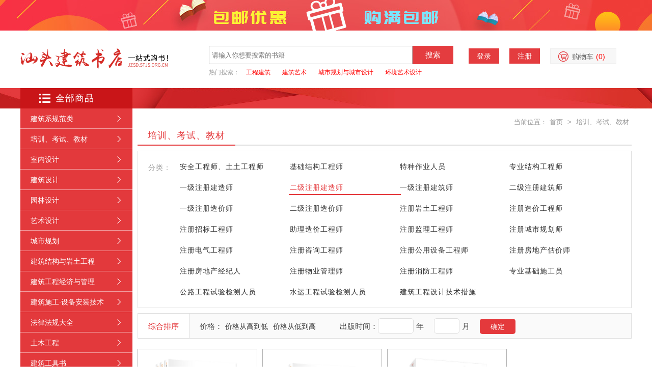

--- FILE ---
content_type: text/html; charset=utf-8
request_url: http://jzsd.stjs.org.cn/product.aspx?tid=50&fid=4
body_size: 28722
content:

<!DOCTYPE html>
<html>
<head>
<meta charset="UTF-8">
<meta name="renderer" content="webkit|ie-comp|ie-stand">
<meta http-equiv="X-UA-Compatible" content="IE=edge,chrome=1">
<meta name="viewport" content="width=device-width, initial-scale=1.0, maximum-scale=1.0, user-scalable=no">
<title>产品列表页-汕头建筑书店网</title>	
         <meta name="keywords" content="汕头建筑书店网,汕头建筑书店,汕头书店,建筑书店网,建筑书店"/>
        <meta name="description" content=""/>
<link rel="icon" href="images/favicon.png" />
<link rel="shortcut icon" href="images/favicon.ico" />
<link rel="icon" type="image/x-icon" href="images/favicon.png" />
<link rel="stylesheet" type="text/css" href="inc/glode.css?v=1">
<link rel="stylesheet" type="text/css" href="inc/css.css?v=1">
<script src="inc/jquery-1.10.2.min.js"></script>
        <script src="js/buy.js?v=1"></script>
</head>

<body>
<!---头部--->
     
<header> 
	<div class="top_ad a_img"></div>
    <div class="h_mod">
        <div class="h_con">
        	<!--logo-->
            <a class="h_logo a_img" href="/index.aspx"></a>
            <!--搜索-->
            <div class="search_bar">
                <div class="search_box">
                    <input type="text" id="keywords" class="search_text" value="" placeholder="请输入你想要搜索的书籍"/>
                    <input type="button" class="search_btn" value="搜索" onclick="search()"/> 
                </div>
                <script>
                    function search() {

                        if ($("#keywords").val().trim() == "") {
                            alert("请输入要搜索的内容");
                        }
                        else {
                            window.location.href = "/search.aspx?c=" + escape($("#keywords").val());
                        }
                    }
                    function search2(text) {
                        window.location.href = "/search.aspx?c=" + escape(text);
                    }
                    $("#keywords").keydown(function (e) {
                        var curKey = e.which;
                        if (curKey == 13) {
                            search();
                            return false;
                        }
                    });
                        </script>
                <div class="search_word">	
                	<p>热门搜索：</p>
                    
                            <a href="javascript:search2('工程建筑')">工程建筑</a>
                        
                            <a href="javascript:search2('建筑艺术')">建筑艺术</a>
                        
                            <a href="javascript:search2('城市规划与城市设计')">城市规划与城市设计</a>
                        
                            <a href="javascript:search2('环境艺术设计')">环境艺术设计</a>
                        
            	</div>
            </div>
            <!--个人中心-->
            <div class="user_bar">
                <!--未登录状态-->
                <div class="user_box" style="">
                    <div class="user_btn"><a href="login.aspx">登录</a><a href="reg.aspx">注册</a></div>
                    <a class="user_cart" href="login.aspx"><span class="a_img"></span>购物车<i>(0)</i></a>
                </div>
                <!--登录状态-->
                <div class="user_state" style="display:none">
                	<div class="user_site">
                    	<div class="user_data"><span class="a_img"></span><p></p><a href="/loginout.aspx">[ 退出 ]</a></div>
                    </div>
                	<div class="user_opt">
                    	<a class="user_btn" href="/member/orders.aspx" target="_blank">个人中心</a>
                        <a class="user_btn" href="/member/collect.aspx" target="_blank">书籍收藏<div class="user_num">0</div></a>
                        <a class="user_btn" href="/shoppingCart.aspx" target="_blank">购物车<div class="user_num">0</div></a>
                    </div>
                </div>
            </div>
    	</div>
    </div>
    
</header>
<!---头部结束--->


<!---内容--->
<div class="main">
	
    <!---菜单&产品列表--->
    <div class="a_box a_mod">
        <div class="a_line a_img"></div>
        
        <div class="a_con">
        
			<!---菜单--->
            
<div class="sec_mainL mt40">
			<div class="mainL_hd"><a href="product_all.aspx"><span class="a_img"></span>全部商品</a></div>
			<!--菜单列表-->
			<ul class="sec_mainNav">
				
                        <li>
                    <p><a href="product.aspx?fid=1"> 建筑系规范类</a></p>
                    <span class="menu_more a_img">更多</span>
                    <!--二级菜单-->
                    <div class="menu_panel">
                    	
                                <a href="product.aspx?tid=2&fid=1" target="_blank">GB规范类</a>
                            
                                <a href="product.aspx?tid=3&fid=1" target="_blank">JGJ规范类</a>
                            
                                <a href="product.aspx?tid=19&fid=1" target="_blank">CJJ规范类</a>
                                                    
                    </div>
                </li>
                    
                        <li>
                    <p><a href="product.aspx?fid=4">培训、考试、教材</a></p>
                    <span class="menu_more a_img">更多</span>
                    <!--二级菜单-->
                    <div class="menu_panel">
                    	
                                <a href="product.aspx?tid=49&fid=4" target="_blank">一级注册建造师</a>
                            
                                <a href="product.aspx?tid=50&fid=4" target="_blank">二级注册建造师</a>
                            
                                <a href="product.aspx?tid=51&fid=4" target="_blank">一级注册建筑师</a>
                            
                                <a href="product.aspx?tid=52&fid=4" target="_blank">二级注册建筑师</a>
                            
                                <a href="product.aspx?tid=53&fid=4" target="_blank">一级注册造价师</a>
                            
                                <a href="product.aspx?tid=54&fid=4" target="_blank">二级注册造价师</a>
                            
                                <a href="product.aspx?tid=60&fid=4" target="_blank">基础结构工程师</a>
                            
                                <a href="product.aspx?tid=61&fid=4" target="_blank">专业结构工程师</a>
                            
                                <a href="product.aspx?tid=62&fid=4" target="_blank">注册造价工程师</a>
                            
                                <a href="product.aspx?tid=63&fid=4" target="_blank">助理造价工程师</a>
                            
                                <a href="product.aspx?tid=65&fid=4" target="_blank">注册岩土工程师</a>
                            
                                <a href="product.aspx?tid=66&fid=4" target="_blank">注册招标工程师</a>
                            
                                <a href="product.aspx?tid=67&fid=4" target="_blank">注册监理工程师</a>
                            
                                <a href="product.aspx?tid=68&fid=4" target="_blank">注册城市规划师</a>
                            
                                <a href="product.aspx?tid=69&fid=4" target="_blank">注册电气工程师</a>
                            
                                <a href="product.aspx?tid=70&fid=4" target="_blank">注册咨询工程师</a>
                            
                                <a href="product.aspx?tid=71&fid=4" target="_blank">注册公用设备工程师</a>
                            
                                <a href="product.aspx?tid=72&fid=4" target="_blank">注册房地产估价师</a>
                            
                                <a href="product.aspx?tid=73&fid=4" target="_blank">注册房地产经纪人</a>
                            
                                <a href="product.aspx?tid=74&fid=4" target="_blank">注册物业管理师</a>
                            
                                <a href="product.aspx?tid=75&fid=4" target="_blank">注册消防工程师</a>
                            
                                <a href="product.aspx?tid=76&fid=4" target="_blank">专业基础施工员</a>
                            
                                <a href="product.aspx?tid=77&fid=4" target="_blank">公路工程试验检测人员</a>
                            
                                <a href="product.aspx?tid=78&fid=4" target="_blank">水运工程试验检测人员</a>
                            
                                <a href="product.aspx?tid=79&fid=4" target="_blank">建筑工程设计技术措施</a>
                            
                                <a href="product.aspx?tid=85&fid=4" target="_blank"> 安全工程师、土土工程师</a>
                            
                                <a href="product.aspx?tid=90&fid=4" target="_blank">特种作业人员</a>
                                                    
                    </div>
                </li>
                    
                        <li>
                    <p><a href="product.aspx?fid=5">室内设计</a></p>
                    <span class="menu_more a_img">更多</span>
                    <!--二级菜单-->
                    <div class="menu_panel">
                    	
                                <a href="product.aspx?tid=28&fid=5" target="_blank">室内设计·装饰装修</a>
                                                    
                    </div>
                </li>
                    
                        <li>
                    <p><a href="product.aspx?fid=6">建筑设计</a></p>
                    <span class="menu_more a_img">更多</span>
                    <!--二级菜单-->
                    <div class="menu_panel">
                    	
                                <a href="product.aspx?tid=27&fid=6" target="_blank">建筑设计</a>
                            
                                <a href="product.aspx?tid=80&fid=6" target="_blank">建筑设备及材料</a>
                                                    
                    </div>
                </li>
                    
                        <li>
                    <p><a href="product.aspx?fid=7">园林设计</a></p>
                    <span class="menu_more a_img">更多</span>
                    <!--二级菜单-->
                    <div class="menu_panel">
                    	
                                <a href="product.aspx?tid=30&fid=7" target="_blank">园林景观</a>
                                                    
                    </div>
                </li>
                    
                        <li>
                    <p><a href="product.aspx?fid=8">艺术设计</a></p>
                    <span class="menu_more a_img">更多</span>
                    <!--二级菜单-->
                    <div class="menu_panel">
                    	
                                <a href="product.aspx?tid=25&fid=8" target="_blank">艺术设计</a>
                                                    
                    </div>
                </li>
                    
                        <li>
                    <p><a href="product.aspx?fid=9">城市规划</a></p>
                    <span class="menu_more a_img">更多</span>
                    <!--二级菜单-->
                    <div class="menu_panel">
                    	
                                <a href="product.aspx?tid=17&fid=9" target="_blank">城市规划及设计</a>
                                                    
                    </div>
                </li>
                    
                        <li>
                    <p><a href="product.aspx?fid=11">建筑结构与岩土工程</a></p>
                    <span class="menu_more a_img">更多</span>
                    <!--二级菜单-->
                    <div class="menu_panel">
                    	
                                <a href="product.aspx?tid=94&fid=11" target="_blank">建筑结构</a>
                            
                                <a href="product.aspx?tid=95&fid=11" target="_blank">岩土工程</a>
                                                    
                    </div>
                </li>
                    
                        <li>
                    <p><a href="product.aspx?fid=13">建筑工程经济与管理</a></p>
                    <span class="menu_more a_img">更多</span>
                    <!--二级菜单-->
                    <div class="menu_panel">
                    	
                                <a href="product.aspx?tid=98&fid=13" target="_blank">建筑工程管理</a>
                                                    
                    </div>
                </li>
                    
                        <li>
                    <p><a href="product.aspx?fid=14">建筑施工·设备安装技术</a></p>
                    <span class="menu_more a_img">更多</span>
                    <!--二级菜单-->
                    <div class="menu_panel">
                    	
                                <a href="product.aspx?tid=96&fid=14" target="_blank">建筑施工技术</a>
                                                    
                    </div>
                </li>
                    
                        <li>
                    <p><a href="product.aspx?fid=15">法律法规大全	</a></p>
                    <span class="menu_more a_img">更多</span>
                    <!--二级菜单-->
                    <div class="menu_panel">
                    	
                                <a href="product.aspx?tid=83&fid=15" target="_blank">法律法规</a>
                            
                                <a href="product.aspx?tid=84&fid=15" target="_blank">施工合同范本</a>
                                                    
                    </div>
                </li>
                    
                        <li>
                    <p><a href="product.aspx?fid=46">土木工程</a></p>
                    <span class="menu_more a_img">更多</span>
                    <!--二级菜单-->
                    <div class="menu_panel">
                    	
                                <a href="product.aspx?tid=47&fid=46" target="_blank">土木工程技术</a>
                                                    
                    </div>
                </li>
                    
                        <li>
                    <p><a href="product.aspx?fid=86">建筑工具书</a></p>
                    <span class="menu_more a_img">更多</span>
                    <!--二级菜单-->
                    <div class="menu_panel">
                    	
                                <a href="product.aspx?tid=87&fid=86" target="_blank">案例分析</a>
                            
                                <a href="product.aspx?tid=88&fid=86" target="_blank">其他工具书</a>
                            
                                <a href="product.aspx?tid=91&fid=86" target="_blank">建筑用书</a>
                            
                                <a href="product.aspx?tid=92&fid=86" target="_blank">房地产用书</a>
                                                    
                    </div>
                </li>
                    
                        <li>
                    <p><a href="product.aspx?fid=89">工程造价</a></p>
                    <span class="menu_more a_img">更多</span>
                    <!--二级菜单-->
                    <div class="menu_panel">
                    	                        
                    </div>
                </li>
                    
               
			</ul>
		</div>            
        
        	<!--产品列表-->
            <div class="a_nate">
            	<div class="a_site">当前位置：<a href="index.aspx" target="_blank">首页</a> > <a href="">培训、考试、教材</a></div>
                <div class="a_modT"><p>培训、考试、教材</p></div>
                <!--产品分类-->
                
<div class="a_sort">
                	<p>分类：</p>
                    <ul>
                        
                                <li class=""><a href="product.aspx?tid=85&fid=4"> 安全工程师、土土工程师</a></li>
                            
                                <li class=""><a href="product.aspx?tid=60&fid=4">基础结构工程师</a></li>
                            
                                <li class=""><a href="product.aspx?tid=90&fid=4">特种作业人员</a></li>
                            
                                <li class=""><a href="product.aspx?tid=61&fid=4">专业结构工程师</a></li>
                            
                                <li class=""><a href="product.aspx?tid=49&fid=4">一级注册建造师</a></li>
                            
                                <li class="a_sel"><a href="product.aspx?tid=50&fid=4">二级注册建造师</a></li>
                            
                                <li class=""><a href="product.aspx?tid=51&fid=4">一级注册建筑师</a></li>
                            
                                <li class=""><a href="product.aspx?tid=52&fid=4">二级注册建筑师</a></li>
                            
                                <li class=""><a href="product.aspx?tid=53&fid=4">一级注册造价师</a></li>
                            
                                <li class=""><a href="product.aspx?tid=54&fid=4">二级注册造价师</a></li>
                            
                                <li class=""><a href="product.aspx?tid=65&fid=4">注册岩土工程师</a></li>
                            
                                <li class=""><a href="product.aspx?tid=62&fid=4">注册造价工程师</a></li>
                            
                                <li class=""><a href="product.aspx?tid=66&fid=4">注册招标工程师</a></li>
                            
                                <li class=""><a href="product.aspx?tid=63&fid=4">助理造价工程师</a></li>
                            
                                <li class=""><a href="product.aspx?tid=67&fid=4">注册监理工程师</a></li>
                            
                                <li class=""><a href="product.aspx?tid=68&fid=4">注册城市规划师</a></li>
                            
                                <li class=""><a href="product.aspx?tid=69&fid=4">注册电气工程师</a></li>
                            
                                <li class=""><a href="product.aspx?tid=70&fid=4">注册咨询工程师</a></li>
                            
                                <li class=""><a href="product.aspx?tid=71&fid=4">注册公用设备工程师</a></li>
                            
                                <li class=""><a href="product.aspx?tid=72&fid=4">注册房地产估价师</a></li>
                            
                                <li class=""><a href="product.aspx?tid=73&fid=4">注册房地产经纪人</a></li>
                            
                                <li class=""><a href="product.aspx?tid=74&fid=4">注册物业管理师</a></li>
                            
                                <li class=""><a href="product.aspx?tid=75&fid=4">注册消防工程师</a></li>
                            
                                <li class=""><a href="product.aspx?tid=76&fid=4">专业基础施工员</a></li>
                            
                                <li class=""><a href="product.aspx?tid=77&fid=4">公路工程试验检测人员</a></li>
                            
                                <li class=""><a href="product.aspx?tid=78&fid=4">水运工程试验检测人员</a></li>
                            
                                <li class=""><a href="product.aspx?tid=79&fid=4">建筑工程设计技术措施</a></li>
                            
                    </ul>
                </div>
                <!--产品筛选-->
                <div class="a_filt">
                	<div class="a_all  a_mid" onclick="sort2()">综合排序</div>
                    <div class="a_value ">价格：<p onclick="sort('http://jzsd.stjs.org.cn/product.aspx?tid=50&fid=4&sort=1')" class="" >价格从高到低</p><p onclick="sort('http://jzsd.stjs.org.cn/product.aspx?tid=50&fid=4&sort=0')"  class="">价格从低到高</p>
                    
                    </div>
                    <div class="a_time">
                    	<p>出版时间：</p>
                        <div class="a_year">
                        	<select id="year">
                            	<option></option>
                            </select>
                            <span>年</span>
                        </div>
                        <div class="a_month">
                        	<select id="month">
                            	<option></option>
                            </select>
                            <span>月</span>
                        </div>
                        <button class="a_btn" onclick="search3()">确定</button>
                        <script>
                            var year=2026;
                            var fid=4;
                        </script>
                        <script src="js/search.js?v=2.3"></script>
                    </div>
                </div>
                <div class="a_prod a_list">
                    <ul>
                        
                                <li>
							<div class="a_prodP"><a href="product_detail.aspx?id=105" target="_blank"><div class="a_prodI a_img" style="background-image:url(product/small/201911/2019115_1619753143.jpg);"></div></a></div>
                         
                            <div class="a_prodT">
                            	<a href="product_detail.aspx?id=105" target="_blank"><p>2019版全国二级建造师市政教材专业3本套</p></a>
                            	<a href="javascript:addPro(105)"><span class="a_img"></span></a>
                            </div>
                            <div class="a_prodS">
                            	<div class="a_prodN"><i>￥</i><em>201.00</em></div>
                            	<a class="a_prodB" href="javascript:buyNow(105)">立即购买</a>
                            </div>
						</li>
                            
                                <li>
							<div class="a_prodP"><a href="product_detail.aspx?id=84" target="_blank"><div class="a_prodI a_img" style="background-image:url(product/small/201910/20191024_463108656.jpg);"></div></a></div>
                         
                            <div class="a_prodT">
                            	<a href="product_detail.aspx?id=84" target="_blank"><p>2019年版二级建造师 市政公用工程管理与实务</p></a>
                            	<a href="javascript:addPro(84)"><span class="a_img"></span></a>
                            </div>
                            <div class="a_prodS">
                            	<div class="a_prodN"><i>￥</i><em>70.00</em></div>
                            	<a class="a_prodB" href="javascript:buyNow(84)">立即购买</a>
                            </div>
						</li>
                            
                                <li>
							<div class="a_prodP"><a href="product_detail.aspx?id=71" target="_blank"><div class="a_prodI a_img" style="background-image:url(product/small/201910/20191022_829558810.jpg);"></div></a></div>
                         
                            <div class="a_prodT">
                            	<a href="product_detail.aspx?id=71" target="_blank"><p>2019年版 全国二级建造师案例分析专项突破 市政公用工程管理与实务案例分析专项突破</p></a>
                            	<a href="javascript:addPro(71)"><span class="a_img"></span></a>
                            </div>
                            <div class="a_prodS">
                            	<div class="a_prodN"><i>￥</i><em>38.00</em></div>
                            	<a class="a_prodB" href="javascript:buyNow(71)">立即购买</a>
                            </div>
						</li>
                            
                    </ul>
                    <div class="a_page">
                        
<!-- Copyright:2003-2015 6hifi (www.6hifi.com) -->
<div id="AspNetPager1" class="paginator" style="width:100%;">
<table width="100%" border="0" cellpadding="0" cellspacing="0">
	<tr>
		<td class="paginator" align="right" valign="bottom" nowrap="true" style="width:40%;">Page 1 ~ 1</td><td class="paginator" valign="bottom" nowrap="true" style="width:60%;"><a disabled="disabled" style="margin-right:5px;">|<</a><a disabled="disabled" style="margin-right:5px;"><<</a><span class="cpb" style="margin-right:5px;">1</span><a disabled="disabled" style="margin-right:5px;">>></a><a disabled="disabled" style="margin-right:5px;">>|</a></td>
	</tr>
</table>
</div>
<!-- Copyright:2003-2015 6hifi (www.6hifi.com) -->


                    </div>
                </div>
				
            
		</div> 
          
    </div>
    

    
    
</div>
<!---内容结束--->
    
<footer>
    <div class="f_con">
	<div class="f_abt">
		<ul>
			<li>
				<span class="a_img"></span>品类齐全  轻松购物
			</li>
			<li>
				<span class="a_img"></span>多仓直发  极速配送
			</li>
			<li>
				<span class="a_img"></span>正品行货  精致服务
			</li>
			<li>
				<span class="a_img"></span>天天低价  畅选无忧
			</li>
		</ul>
	</div>
</div>
<div class="f_line">
</div>
<div class="f_con">
	<div class="f_copy">
		<div class="f_copyL">
			<div class="f_copyC">
				<p>
					电话：0754-87296451
				</p>
				<p>
					传真：0754-88950451
				</p>
				<p>
					QQ：
				</p>
				<p>
					邮箱：
				</p>
				<p>
					地址：<span style="color:#555555;font-family:arial, &quot;font-size:15px;background-color:rgba(255, 255, 255, 0.8);">汕头市中山路211号中区大厦西侧一层101号铺面</span> 
				</p>
				<div class="f_code">
					<img src="/images/f_icon05.png" alt="" /> <img src="/images/f_icon06.png" alt="" /> <img src="/images/f_icon07.png" alt="" /> 
				</div>
			</div>
		</div>
		<div class="f_copyR">
			<div class="f_tw">
				<img src="/images/a_img08.jpg" alt="" /><span>汕头建筑信息网</span> 
			</div>
			<div class="f_tw">
				<img src="/images/a_img09.jpg" alt="" /><span>汕头市建筑信息中心</span> 
			</div>
		</div>
	</div>
</div>
<div class="f_down">
	Copyright &copy; 2003-2017.汕头市建筑信息中心 版权所有 <a href="" target="_blank">粤ICP备15088633号-1</a> 
</div>
</footer>
<!---尾部结束--->
<!-- menu js -->
<script type="text/javascript">
    $(function () {
        var $top = $('.sec_mainNav').offset().top + $('.sec_mainNav').height()
        //左侧导航动画
        $('.sec_mainNav li').on('mouseenter', function () {
            var $height = $(this).offset().top + $(this).find('.menu_panel').outerHeight();
            $(this).find('.menu_panel').show();
            if ($height - $top >= 0) {
                $(this).find('.menu_panel').css({
                    top: -($height - $top) + 'px'
                })
            }
        });
        $('.sec_mainNav li').on('mouseleave', function () {
            $(this).find('.menu_panel').hide();
        });
    });
</script>
<!---尾部--->

</body>
</html>



--- FILE ---
content_type: text/css
request_url: http://jzsd.stjs.org.cn/inc/glode.css?v=1
body_size: 10740
content:
@charset "utf-8";
/* CSS Document */
/* 通用样式 */
* {padding:0px;margin:0px; word-break:break-all;word-wrap:break-word;transition-property: all;-ms-transition-property:all;-moz-transition-property:all; -webkit-transition-property:all; -o-transition-property:all;}
html,body,div,span,applet,object,h1,h2,h3,h4,h5,h6,p,blockquote,pre,a,abbr,acronym,address,big,cite,code,del,dfn,em,font,img,ins,kbd,q,s,samp,small,strike,strong,sub,sup,tt,var,b,u,i,center,dl,dt,dd,ol,ul,li,fieldset,form,label,legend,table,caption,tbody,tfoot,thead,tr,th,td{margin:0;padding:0;border:0;outline:0;font-size:100%;vertical-align:baseline;background:transparent}
html,body{font-size:14px;width:100%;clear:both;margin:0px;padding:0px;font-family:"Microsoft YaHei" ,Helvetica Neue,Tahoma,Arial,"微软雅黑","宋体","黑体";}
body{line-height:1;}
blockquote,q{quotes:none}
blockquote:before,blockquote:after,q:before,q:after{content:'';content:none}:focus{outline:0}
ins{text-decoration:none}
del{text-decoration:line-through}
li{list-style:none}
iframe{ border:0;}
table{width:100%;line-height:1.5em;border-collapse:collapse;border-spacing:0}
.clearfix:after, .container:after{content:'\0020';display:block;height:0;clear:both;visibility:hidden;max-height:0;}
.clearfix, .container{display:inline-block;}
* html .clearfix, * html .container{height:1%;}
.clearfix, .container{display:block;}
.clearer{background:none;border:0;clear:both;display:block;float:none;font-size:0;list-style:none;margin:0;padding:0;overflow:hidden;visibility:hidden;width:0;height:0}
html{color:#555;font-size:14px;text-align:left;background-color:#fff;}
strong, th, thead td, h1, h2, h3, h4, h5, h6{font-weight:bold;}
h1{font-size:1.9em;}h2{font-size:1.7em;}h3{font-size:1.5em;}h4{font-size:1.3em;}h5{font-size:1.2em;}h6{font-size:1em;}
i,em{font-style:normal}
cite, em, dfn ,i{ font-style: normal;}
code, kbd, samp, pre, tt, var, button, input, select, textarea{font-family:Helvetica, Arial,sans-serif;font-size:92%;}
a{text-decoration:none; background-color:transparent;-webkit-transition:all 0.5s ease;-moz-transition:all 0.5s ease;-o-transition:all 0.5s ease;-ms-transition:all 0.5s ease;transition:all 0.5s ease;}
a:active,a:hover{ outline:0;}
a,button,textarea,select{ -webkit-appearance:none; -webkit-tap-highlight-color:rgba(255,0,0,0);}
hr{background:#ddd;color:#ddd;clear:both;float:none;width:100%;height:.1em;margin:.5em 0;border:none;}
hr.space{background:#fff;color:#fff;}
table{border-top:1px solid #fff;border-left:1px solid #fff;}
th, td{padding:5px;border-bottom:1px solid #fff;border-right:1px solid #fff;vertical-align:top;}
th{font-weight:bold;text-align:center;background:#f8f8f8;}
input,button,select,textarea{ outline:none;}
textarea{resize:none;}
textarea, input[type='text'], input[type='password'], select{padding:4px;background:#fff;border-width:1px;border-style:solid;border-color:#bbb #ddd #ddd #bbb;}
input[type='text'], input[type='password']{width:180px;}
input[type="button"], input[type="submit"], input[type="reset"],input[type="text"] {-webkit-appearance:none;padding:0;margin:0;font-weight:normal;}
textarea:hover, input[type='text']:hover, input[type='password']:hover, select:hover{ border-color: #aaa;}
textarea:focus, input[type='text']:focus, input[type='password']:focus, select:focus{ border-color: #888;outline:none;}
input, select{cursor:pointer;font-family:arial,'Hiragino Sans GB','Microsoft Yahei',sans-serif;}input[type='text'],input[type='password']{cursor:text;}label{cursor:pointer;}
img{ width:100%;}
div,ul,li{ box-sizing:border-box; -webkit-box-sizing:border-box;}



.a_info{ width:100%; float:left;}
.a_con{ width:1200px; margin:0 auto;}
.a_img{ background-size:contain; background-position:center; background-repeat:no-repeat; float:left;}
.a_post{ position:absolute; top:0; left:0; z-index:999;}


/******头部******/
header{ width:100%; float:left;}
header .top_ad{ width:100%; float:left; height:60px; background-image:url(../images/top_ad.jpg); background-size:auto;}
header .h_con{ width:1200px; margin:0 auto;}
header .h_mod{ width:100%; float:left; padding:25px 0;}
header .h_logo{ width:290px; height:50px; background-image:url(../images/logo.png); margin:5px 0;}
/***搜索***/
header .h_mod .search_bar{ width:480px; float:left; margin:5px 0 0 80px; }
header .h_mod .search_bar .search_box{ width:100%; height:36px; line-height:36px; float:left;}
header .h_mod .search_bar .search_box .search_text{ width:400px; height:36px; border:1px solid #b3b3b3; box-sizing:border-box; float:left; padding:0 5px;}
header .h_mod .search_bar .search_box .search_btn{ width:80px; height:36px; text-align:center; background-color:#e43c3f; color:#fff; font-size:15px; float:left; border:none;}
header .h_mod .search_bar .search_word{ width:100%; float:left; margin-top:10px; font-size:12px;} 
header .h_mod .search_bar .search_word p{ color:#999; display:inline-block;}
header .h_mod .search_bar .search_word a{ color:#ff0000; margin:0 10px;}
header .h_mod .search_bar .search_word a:hover{ color:#333;}

/***未登录状态***/
header .user_bar{ width:320px; float:right;}
header .user_bar .user_box{ width:100%; float:left; margin:10px 0;}
header .user_bar .user_box .user_btn{ width:160px; float:left;}
header .user_bar .user_box .user_btn a{ width:60px; height:30px; line-height:30px; text-align:center; margin-right:20px; float:left; background-color:#e43c3f; color:#fff; font-size:14px;}
header .user_bar .user_cart{ width:130px; height:30px; line-height:30px; float:left; border:1px solid #efefef; background-color:#f7f7f7; font-size:14px; color:#666; padding:0 8px; box-sizing:border-box; }
header .user_bar .user_cart span{ width:20px; height:20px; background-image:url(../images/icon01.png); margin:5px 7px;}
header .user_bar .user_cart i{ color:#ff0000; margin-left:5px;}
/***登录状态***/
header .user_bar .user_state{ width:100%; float:left; }
header .user_bar .user_state .user_site{ width:100%; float:left;}
header .user_bar .user_state .user_site .user_data{ width:100%; float:left; line-height:24px; text-align:right;}
header .user_bar .user_state .user_site .user_data span{ width:24px; height:24px; background-image:url(../images/icon06.png); display:inline-block; float:none; }
header .user_bar .user_state .user_site .user_data p{ font-size:16px; color:#4a4a4a; margin:0 10px; display:inline-block; vertical-align:top;  }
header .user_bar .user_state .user_site .user_data a{ color:#e43c3f; font-size:16px; display:inline-block; vertical-align:top;  }
header .user_bar .user_state .user_opt{ float:right; margin-top:2px;}
header .user_bar .user_state .user_opt .user_btn{ min-width:70px; height:28px; line-height:28px; text-align:center; margin-right:20px; float:left; background-color:#e43c3f; color:#fff; font-size:14px; padding:0 14px; box-sizing:border-box;}
header .user_bar .user_state .user_opt .user_btn:last-child{ margin-right:0;}
header .user_bar .user_state .user_opt .user_btn .user_num{ width:16px; height:16px; line-height:16px; border-radius:50%; background-color:#fff; color:#b81b22; font-size:12px; text-align:center; margin:6px 0px 6px 5px; float:right;}


/******尾部******/
footer{ width:100%; float:left; background-color:#f5f5f5;}
footer .f_con{ width:1200px; margin:0 auto;}
footer .f_abt{ width:100%; float:left; padding:25px 100px;}
footer .f_abt ul li{ width:25%; float:left; font-size:18px; color:#333; line-height:44px;}
footer .f_abt ul li span{ width:44px; height:44px; margin-right:10px;}
footer .f_abt ul li:nth-child(1) span{ background-image:url(../images/f_icon01.png);}
footer .f_abt ul li:nth-child(2) span{ background-image:url(../images/f_icon02.png);}
footer .f_abt ul li:nth-child(3) span{ background-image:url(../images/f_icon03.png);}
footer .f_abt ul li:nth-child(4) span{ background-image:url(../images/f_icon04.png);}
footer .f_line{ width:100%; height:10px; float:left; background-image:url(../images/a_img01.jpg); background-size:auto; background-position:center;}
footer .f_copy{ width:100%; float:left;}
footer .f_copy .f_copyL{ width:50%; float:left;}
footer .f_copy .f_copyL .f_copyM{ width:100%; float:left; margin-top:40px;}
footer .f_copy .f_copyL .f_copyM a{ width:auto; display:inline-block; margin:0 20px; color:#000; font-size:13px; }
footer .f_copy .f_copyL .f_copyM a:hover{ color:#ff0000;}
footer .f_copy .f_copyL .f_copyC{ width:100%; float:left; margin:40px 0; padding:0 20px;}
footer .f_copy .f_copyL .f_copyC p{ width:40%; float:left; font-size:13px; color:#666; line-height:180%;}
footer .f_copy .f_copyL .f_copyC p:nth-child(5){ width:100%;}
footer .f_copy .f_copyL .f_copyC .f_code{ width:100%; float:left; margin-top:20px;}
footer .f_copy .f_copyL .f_copyC .f_code img{ width:auto; float:left; margin:0 5px;}
footer .f_copy .f_copyL .f_copyC .f_code p{ width:100%; float:left; font-size:15px; color:#666; margin-bottom:5px;}
footer .f_copy .f_copyL .f_copyC .f_code .f_tw{ width:28%; float:left; margin-right:20px;}
footer .f_copy .f_copyL .f_copyC .f_code .f_tw img{ width:auto; max-width:100%; float:left;}
footer .f_copy .f_copyL .f_copyC .f_code .f_tw span{ width:100%; float:left; font-size:13px; color:#666; text-align:center; margin-top:10px;}
footer .f_copy .f_copyR{ width:30%; float:right; margin:40px 0;}
footer .f_copy .f_copyR .f_tw{ width:35%; float:left; margin-right:20px;}
footer .f_copy .f_copyR .f_tw img{ width:auto; max-width:100%; float:left;}
footer .f_copy .f_copyR .f_tw span{ width:100%; float:left; font-size:13px; color:#666; text-align:center; margin-top:10px;}
footer .f_down{ width:100%; float:left; height:60px; line-height:60px; border-top:1px solid #dadada; text-align:center; font-size:13px; color:#666;}
footer .f_down a{ color:#666;}
footer .f_down a:hover{ color:#ff0000;}


/*翻页淘宝风格*/
.paginator{ padding:0 10px 0 0; vertical-align:middle; margin:0px;}
.paginator a{border:solid 1px #eee;color:#e4393c;cursor:pointer;text-decoration:none; background-color:#fff; margin-left:-1px; height:34px;line-height:34px;width:34px;}
.paginator a:first-child{ border-radius:4px 0 0 4px; margin-left:1px;}
.paginator a:last-child{ border-radius:0 4px 4px 0; }
.paginator a:visited{border:solid 1px #eee; background-color:#fff; text-decoration:none;}
.paginator .cpb{border:none;font-weight:700;color:#fff;background-color:#e4393c;height:33px;line-height:33px;width:33px; margin-top:1px;}
.paginator a:hover{border:solid 1px #eee;color:#e4393c;text-decoration:none; background-color:#f5f5f5;}
.paginator a,.paginator a:visited,.paginator .cpb,.paginator a:hover{float:left;text-align:center;white-space:nowrap;font-size:14px; box-sizing:border-box;}




--- FILE ---
content_type: text/css
request_url: http://jzsd.stjs.org.cn/inc/css.css?v=1
body_size: 51067
content:
@charset "utf-8";
/* CSS Document */


/***首页***/
.main{ width:100%; float:left;}
.a_mod{ width:100%; float:left;}
.a_mod::after{ content:"020"; display:block; height:0; clear:both; visibility:hidden;}
.mt40{ margin-top:-40px;}
.mt30{ margin-top:30px;}
.pd25{ padding:25px 0; }
.a_mod .a_modT{ width:100%; float:left; border-bottom:2px solid #dfdfdf; height:40px;}
.a_mod .a_modT p{ width:auto; padding:0 20px; border-bottom:2px solid #e4393c; font-size:18px; color:#e4393c; display:inline-block; height:40px; line-height:40px; box-sizing:border-box; letter-spacing:1px;}
.a_none{ width:100%; float:left; margin:100px 0; font-size:16px; color:#666; text-align:center; letter-spacing:1px;}
/**菜单&焦点图&热门推荐**/
.a_box{ width:100%; float:left; position:relative;}
.a_line{ width:100%; float:left; height:40px; background-image:url(../images/a_img01.jpg); background-size:auto;}
.a_line .a_menu{ width:100%; float:left;}
.a_line .a_menu li{ width:220px; float:left; font-size:18px; color:#fff; letter-spacing:1px; line-height:40px; text-align:center;}
.a_line .a_menu li a{ color:#fff;}
.a_line .a_menu li:nth-child(2){ text-align:left;}
.a_line .a_menu li:nth-child(2) span{ width:22px; height:22px; background-image:url(../images/icon02.png); margin:9px 10px 9px 35px;}
/**焦点图**/
.banner{ width:100%; float:left;}
.banner::after{ content:"020"; display:block; height:0; clear:both; visibility:hidden;}
/**菜单栏**/
.a_mode{ width:100%;}
.sec_mainL{width:220px; float:left; }
.sec_mainL.a_post{ left:50%; margin-left:-600px;}
.mainL_hd{ height:40px; line-height:40px; cursor:pointer; background-color:#c91518; color:#fff; font-size:18px; padding:0 27px; letter-spacing:1px;}
.mainL_hd a{ color:#fff;}
.mainL_hd span{ width:22px; height:22px; background-image:url(../images/icon02.png); margin:9px 10px;}
/**菜单栏-菜单列表**/
.sec_mainNav{ width:100%; min-height:882px; background-color:#e4393c; background-image:url(../images/a_img02.jpg); background-size:auto; background-position:bottom; background-repeat:no-repeat;}
.sec_mainNav>li{ height:40px; line-height:40px; position:relative; background-color:rgba(228,57,60,0.9); cursor:pointer; z-index:4; border-bottom:1px solid rgba(255,255,255,0.5); -webkit-transition:all 0.5s ease; -moz-transition:all 0.5s ease; -o-transition:all 0.5s ease; -ms-transition:all 0.5s ease; transition:all 0.5s ease; padding:0 20px; }
.sec_mainNav>li:last-child{  border-bottom:none; }
.sec_mainNav>li p,.sec_mainNav>li p a{ color:#fff; font-size:14px; }
.sec_mainNav>li:hover{ background-color:#b00003; }
.sec_mainNav li .menu_more{ position:absolute; display:block; width:12px; height:12px; right:20px; top:14px;overflow:hidden; background-image:url(../images/icon03.png); }
/**菜单栏-二级菜单**/
.menu_panel{ position:absolute; width:480px; padding:0px 10px; /*display:;*/top:0; left:220px; z-index:5; background-color:#fff; display:none; border:1px solid #888; }
.menu_panel a{ width:50%; height:40px; line-height:40px; font-size:14px; color:#666; display:inline-block; float:left; letter-spacing:1px; padding:0 10px; box-sizing:border-box; }
.menu_panel a:hover{ color:#e4393c; text-decoration:underline; }
/**热门推荐**/
.a_rend{ width:980px; float:right; margin-top:10px;}
.a_rend .a_rendT{ width:100%; height:50px; line-height:50px; float:left;}
.a_rend .a_rendT span{ width:22px; height:22px; float:right; background-image:url(../images/icon04.png); margin:14px 10px;}
.a_rend .a_rendT p{ width:auto; float:right; font-size:18px; color:#000;}
.a_rend .a_prod{ width:980px; float:left;}
/**产品**/
.a_prod{ width:100%; float:left;}
.a_prod ul{ width:100%; float:left;}
.a_prod ul li{ width:235px; float:left; margin:10px 0 0 10px; border:1px solid #b3b3b3; position:relative;}
.a_prod ul li .a_prodP{ width:100%; float:left; padding:10px;}
.a_prod ul li .a_prodP .a_prodI{ width:100%; height:215px; -webkit-filter:opacity(80%); filter:opacity(80%);-webkit-transition:all 0.5s ease;-moz-transition:all 0.5s ease;-o-transition:all 0.5s ease;-ms-transition:all 0.5s ease;transition:all 0.5s ease;}
.a_prod ul li:hover .a_prodP{-webkit-filter:opacity(100%); filter:opacity(100%);}
.a_prod ul li .a_prodY{ width:56px; height:56px; position:absolute; top:0; right:0; background-image:url(../images/icon05.png);}
.a_prod ul li .a_prodT{ width:100%; float:left; height:50px; overflow:hidden; padding:0 15px;}
.a_prod ul li .a_prodT p{ width:170px; font-size:14px; color:#000; float:left; line-height:150%; overflow:hidden; text-overflow:ellipsis; display:-webkit-box; -webkit-line-clamp:2;-webkit-box-orient:vertical; word-break:break-all;}
.a_prod ul li .a_prodT span{ width:20px; height:20px; background-image:url(../images/icon01.png); float:right; margin-top:5px;}
.a_prod ul li .a_prodS{ width:100%; float:left; padding:10px 15px;}
.a_prod ul li .a_prodS .a_prodN{ width:50%; float:left; color:#ff0000;}
.a_prod ul li .a_prodS .a_prodN i{ font-size:13px;}
.a_prod ul li .a_prodS .a_prodN em{ font-size:20px;}
.a_prod ul li .a_prodS .a_prodB{ width:90px; height:30px; line-height:30px; border-radius:30px; float:right; background-image:url(../images/a_img03.jpg); font-size:14px; color:#fff; text-align:center;}

/**标题栏**/
.a_mod.a_bar{ margin:40px 0;}
.a_mod .a_tit{ width:100%; height:50px; line-height:50px; float:left; text-align:center; color:#fff; font-size:24px; letter-spacing:1px; background-image:url(../images/a_img04.jpg);}
.a_mod.a_bar .a_prod{ width:1210px; margin:10px 0 20px -10px;}
.a_mod.a_bar .a_prod ul li{ margin-left:7px;}
/**广告**/
.a_ad{ width:100%; float:left;}
.a_ad img{ width:100%; }
.a_adP{ margin:20px 0 0 0;}
.a_adP img{ margin:5px 0;}
.a_adP .a_adL{ width:590px; float:left;}
.a_adP .a_adL img{ margin:5px 0;}
.a_adP .a_adR{ width:610px; float:left; padding-left:10px;}
.a_adP .a_adR img{ margin:5px 0; float:left;}

/***产品列表页***/
.a_nate{ width:980px; float:left; margin-top:20px; padding-left:10px; min-height:950px;}
.a_prod.a_list{ width:980px; margin:10px 0 0 -10px;}
.a_prod .a_page,.a_note .a_page{ width:100%; float:left; margin:50px 0 80px 0; text-align:center;}
/***产品分类***/
.a_nate .a_sort{ width:100%; float:left; border:1px solid #dfdfdf; padding:10px 20px; margin-top:10px;}
.a_nate .a_sort p{ width:60px; font-size:14px; color:#999; float:left; letter-spacing:1px; margin:15px 0;}
.a_nate .a_sort ul{ width:93%; float:left;}
.a_nate .a_sort ul li{ width:25%; float:left; font-size:14px; letter-spacing:1px; height:25px; margin:8px 0; }
.a_nate .a_sort ul li.a_sel{}
.a_nate .a_sort ul li a{ width:100%; color:#333;display:inline-block; height:25px; line-height:25px; padding:0 2px;}
.a_nate .a_sort ul li.a_sel a{ color:#e4393c; border-bottom:2px solid #e4393c;}
.a_nate .a_sort ul li:hover a{ color:#e4393c; }
/***产品筛选***/
.a_nate .a_filt{ width:100%; float:left; height:50px; line-height:50px; margin-top:10px; border:1px solid #dfdfdf; background-color:#fafafa;}
.a_nate .a_filt .a_all,.a_nate .a_filt .a_value{ padding:0 20px; float:left; height:48px; font-size:15px; color:#4a4a4a; border:1px solid transparent; border-top:none; border-bottom:none; border-left:none; -webkit-transition:all 0.2s ease;-moz-transition:all 0.2s ease;-o-transition:all 0.2s ease;-ms-transition:all 0.2s ease;transition:all 0.2s ease; }
.a_nate .a_filt .a_value.a_mid{ color:#4a4a4a;}
.a_nate .a_filt .a_value.a_mid p.a_pc{ color:#e4393c; }
.a_nate .a_filt .a_value p{ width:auto; height:30px; line-height:30px; font-size:14px; color:#333; text-align:center; display:inline-block; margin:0 5px;}
.a_nate .a_filt .a_value p:hover{ color:#e4393c;}
.a_nate .a_filt .a_time{ padding:0 20px; float:left; height:48px; font-size:15px; color:#4a4a4a; border:1px solid transparent; border-top:none; border-bottom:none; -webkit-transition:all 0.2s ease;-moz-transition:all 0.2s ease;-o-transition:all 0.2s ease;-ms-transition:all 0.2s ease;transition:all 0.2s ease;}
.a_nate .a_filt .a_time p{ width:auto; float:left;}
.a_nate .a_filt .a_time .a_year{ width:110px; float:left; }
.a_nate .a_filt .a_time .a_year select,.a_nate .a_filt .a_time .a_month select{ width:70px; height:30px; line-height:30px; float:left; border:1px solid #dfdfdf; border-radius:5px; margin:9px 0; padding:0 15px; box-sizing:border-box; text-align:center;}
.a_nate .a_filt .a_time .a_month{ width:70px; float:left; }
.a_nate .a_filt .a_time .a_month select{ width:50px; padding:0 15px; }
.a_nate .a_filt .a_time .a_year span,.a_nate .a_filt .a_time .a_month span{ float:left; margin-left:5px;}
.a_nate .a_filt .a_time .a_btn{ width:70px; height:30px; line-height:30px; margin:10px 20px; float:left; background-color:#e4393c; border:none; border-radius:5px; font-size:14px; color:#fff; text-align:center; }
.a_nate .a_filt .a_all.a_mid{ border-left:none;}
.a_nate .a_filt .a_mid{ background-color:#fff; color:#e4393c; border:1px solid #dfdfdf; border-top:none; border-bottom:none;}
.a_nate .a_filt .a_all:hover{ background-color:#fff; color:#e4393c; border-color:#dfdfdf;}
.a_nate .a_filt .a_value:hover,.a_nate .a_filt .a_time:hover{ background-color:#fff; border-color:#dfdfdf;}

/***当前位置***/
.a_site{ width:100%; float:left; font-size:13px; color:#999; text-align:right; }
.a_site a{ color:#999; margin:0 5px;}
.a_site a:hover{ color:#ff0000;}

/***产品详情页***/
.a_deta{ width:980px; float:left; padding:10px 0 10px 10px; min-height:1000px;}
.a_deta .a_detaM{ width:100%; float:left; margin-top:20px;}
.a_deta .a_detaM .a_detaP{ width:400px; float:left; border:1px solid #b3b3b3;}
.a_deta .a_detaM .a_detaP img{ width:100%;}
.a_deta .a_detaM .a_detaC{ width:570px; float:left; padding-left:35px;}
.a_deta .a_detaM .a_detaC .a_detaT{ width:100%; float:left; letter-spacing:1px; border-bottom:1px solid #dfdfdf; padding-bottom:25px;}
.a_deta .a_detaM .a_detaC .a_detaT h3{ width:100%; float:left; font-size:22px; color:#000; font-weight:normal;}
.a_deta .a_detaM .a_detaC .a_detaT p{ width:100%; float:left; font-size:16px; color:#4a4a4a; margin-top:10px; line-height:160%;}
.a_deta .a_detaM .a_detaC .a_detaJ{ width:100%; float:left; padding:25px 0; border-bottom:1px dashed #f1f1f1; position:relative; }
.a_deta .a_detaM .a_detaC .a_detaJ p{ width:100%; float:left; font-size:14px; color:#666; margin:7px 0; letter-spacing:1px;}
.a_deta .a_detaM .a_detaC .a_detaJ p em{ font-size:16px; color:#333; text-decoration:line-through;}
.a_deta .a_detaM .a_detaC .a_detaJ p strong{ color:#ff0000; font-size:20px;}
.a_deta .a_detaM .a_detaC .a_detaJ p i{ color:#ff0000;}
.a_deta .a_detaM .a_detaC .a_detaJ .a_detaJ_coll{ width:50px; height:50px; line-height:120%; border-radius:5px; text-align:center; font-size:14px; background-color:#fff; border:1px solid #dfdfdf; color:#999; padding:8px 10px; position:absolute; top:30px; right:20px; -webkit-transition:all 0.5s ease;-moz-transition:all 0.5s ease;-o-transition:all 0.5s ease;-ms-transition:all 0.5s ease;transition:all 0.5s ease;}
.a_deta .a_detaM .a_detaC .a_detaJ .a_detaJ_coll:hover,.a_deta .a_detaM .a_detaC .a_detaJ .a_detaJ_coll.a_detaJ_sel{ background-color:#e4393c; color:#fff; border-color:#e4393c;}
.a_deta .a_detaM .a_detaC .a_detaN{ width:100%; float:left; margin:20px 0;}
.a_deta .a_detaM .a_detaC .a_detaN span{ float:left; font-size:14px; color:#666; letter-spacing:1px; line-height:32px;}
.a_deta .a_detaM .a_detaC .a_detaN .a_detaE{ float:left; margin-left:5px;}
.a_deta .a_detaM .a_detaC .a_detaN .a_detaE a{ width:40px; height:40px; float:left; border:1px solid #dfdfdf; box-sizing:border-box;}
.a_deta .a_detaM .a_detaC .a_detaN .a_detaE input{ width:70px; float:left; border:1px solid #dfdfdf; font-size:20px; color:#111; height:40px; line-height:40px; padding:0 10px; box-sizing:border-box; text-align:center;}
.a_deta .a_detaM .a_detaC .a_detaB{ width:100%; float:left; margin:20px 0;}
.a_deta .a_detaM .a_detaC .a_detaB .a_detaB_buy{ width:150px; height:50px; line-height:50px; text-align:center; background-color:#FFEDED; border:1px solid #e4393c; color:#e4393c; font-size:18px; margin:0 20px 0 0; box-sizing:border-box; border-radius:5px; float:left;}
.a_deta .a_detaM .a_detaC .a_detaB .a_detaB_cart{ width:180px; height:50px; line-height:46px; text-align:center; background-color:#e4393c; color:#fff; float:left; border-radius:5px; font-size:18px; }
.a_deta .a_detaM .a_detaC .a_detaB .a_detaB_cart span{ width:30px; height:30px; background-image:url(../images/icon11.png); float:none; vertical-align:middle; display:inline-block; margin-right:10px;}
.a_deta .a_detaM .a_detaC .a_detaR{ width:100%; float:left; margin:20px 0; letter-spacing:1px;}
.a_deta .a_detaM .a_detaC .a_detaR span{ font-size:12px; color:#888; float:left; display:inline-block;}
.a_deta .a_detaM .a_detaC .a_detaR .a_detaL{ float:left; display:inline-block; margin-left:5px;}
.a_deta .a_detaM .a_detaC .a_detaR .a_detaL p{ float:left; margin-bottom:8px; width:100%; color:#888; font-size:12px;  } 
.a_deta .a_detaG{ width:100%; float:left; margin:50px 0;}
.a_deta .a_detaG .a_detaG_tit{ width:100%; height:50px; float:left; font-size:20px; color:#e4393c; border-bottom:2px solid #dfdfdf;}
.a_deta .a_detaG .a_detaG_tit p{ width:120px; height:50px; line-height:50px; border-bottom:2px solid #e4393c; text-align:center; letter-spacing:1px; box-sizing:border-box;}
.a_deta .a_detaG .a_detaG_para{ width:100%; float:left; padding:15px 20px 35px 20px; border-bottom:0px solid #f5f5f5;}
.a_deta .a_detaG .a_detaG_para ul li{ width:50%; float:left; font-size:14px; color:#666; margin-top:15px;}
.a_deta .a_detaG .a_detaG_para div{ width:100%; height:10px; float:left; display:block;}
.a_deta .a_detaG .a_detaG_con{ width:100%; float:left; margin:30px 0 80px 0; font-size:14px; color:#4a4a4a; line-height:160%;}
.a_deta .a_detaG .a_detaG_con img{ width:auto; max-width:100%;}
.a_deta .a_detaG .a_detaG_con p{ margin:7px 0;}

/***购物车***/
.a_cart{ width:100%; float:left; margin:20px 0; min-height:600px;}
.a_cart .a_cartM{ width:100%; float:left;}
.a_cart .a_cartM .a_cartB{ width:100%; float:left; padding:20px 10px;}
.a_cart .a_cartM .a_cartB .a_cartB_chk{ width:100%; background-color:#fafafa; border:1px solid #dfdfdf; float:left; height:50px; line-height:50px; color:#333;}
.a_cart .a_cartM .a_cartB .a_cartB_chk li{ float:left; text-align:center; font-size:14px; border-right:1px solid #dfdfdf;}
.a_cart .a_cartM .a_cartB .a_cartB_chk li:last-child{ border-right:none;}
.a_cart .a_cartM .a_cartB .a_cartB_chk li.o_all{ width:75px; text-align:left}
.a_cart .a_cartM .a_cartB .a_cartB_chk li.o_all input{ margin:0 5px 0 12px; vertical-align:middle; width:16px; height:16px;}
.a_cart .a_cartM .a_cartB .a_cartB_list li{ width:100%; float:left; padding:15px 0; box-sizing:border-box; border-bottom:1px solid #dfdfdf;}
.a_cart .a_cartM .a_cartB .a_cartB_list li .a_cartB_opt{ width:75px; float:left; text-align:center;}
.a_cart .a_cartM .a_cartB .a_cartB_list li .a_cartB_opt input{ vertical-align:middle; width:16px; height:16px;}
.a_cart .a_cartM .a_cartB .a_cartB_list li .a_cartB_prod{ width:400px; float:left; padding:0 10px; box-sizing:border-box;}
.a_cart .a_cartM .a_cartB .a_cartB_list li .a_cartB_prod .a_img{ width:120px; height:120px; float:left; border:1px solid #dfdfdf;}
.a_cart .a_cartM .a_cartB .a_cartB_list li .a_cartB_prod p{ width:245px; float:left; margin-left:15px; font-size:14px; color:#666; line-height:160%;}
.a_cart .a_cartM .a_cartB .a_cartB_list li .a_cartB_unit{ width:150px; float:left; padding:0 10px; box-sizing:border-box; text-align:center; line-height:160%;}
.a_cart .a_cartM .a_cartB .a_cartB_list li .a_cartB_amount{ width:200px; float:left; padding:0 25px; box-sizing:border-box;}
.a_cart .a_cartM .a_cartB .a_cartB_list li .a_cartB_amount a{ width:40px; height:40px; float:left; border:1px solid #dfdfdf; box-sizing:border-box;}
.a_cart .a_cartM .a_cartB .a_cartB_list li .a_cartB_amount a:nth-child(1){ background-image:url(../images/icon07.png);}
.a_cart .a_cartM .a_cartB .a_cartB_list li .a_cartB_amount a:last-child{ background-image:url(../images/icon08.png);}
.a_cart .a_cartM .a_cartB .a_cartB_list li .a_cartB_amount input{ width:70px; float:left; border:1px solid #dfdfdf; font-size:18px; color:#111; height:40px; line-height:40px; padding:0 10px; box-sizing:border-box; text-align:center;}
.a_cart .a_cartM .a_cartB .a_cartB_list li .a_cartB_total{ width:150px; float:left; padding:0 10px; box-sizing:border-box; text-align:center; font-size:18px; color:#e4393c;  line-height:160%;}
.a_cart .a_cartM .a_cartB .a_cartB_list li .a_cartB_inner{ width:200px; float:left; padding:0 30px; box-sizing:border-box;}
.a_cart .a_cartM .a_cartB .a_cartB_list li .a_cartB_inner a{ width:100%; float:left; height:40px; line-height:40px; border-radius:5px; font-size:15px; text-align:center;}
.a_cart .a_cartM .a_cartB .a_cartB_list li .a_cartB_inner .a_cartB_coll{ border:1px solid #e4393c; color:#e4393c; background-color:#FFEDED;} 
.a_cart .a_cartM .a_cartB .a_cartB_list li .a_cartB_inner .a_cartB_del{ border:1px solid #999; color:#666; background-color:#f5f5f5; margin-top:10px;} 
.a_cart .a_cartM .a_cartB .a_cartB_bar{ width:100%; float:left; height:50px; line-height:50px; background-color:#ececec; margin:30px 0 50px 0; }
.a_cart .a_cartM .a_cartB .a_cartB_bar .o_all{ width:75px; float:left; font-size:14px; color:#4a4a4a;}
.a_cart .a_cartM .a_cartB .a_cartB_bar .o_all input{ margin:0 5px 0 12px; vertical-align:middle; width:16px; height:16px;}
.a_cart .a_cartM .a_cartB .a_cartB_bar .a_cartB_eat{ float:left; font-size:14px; color:#666;}
.a_cart .a_cartM .a_cartB .a_cartB_bar .a_cartB_eat a{ margin:0 15px; float:left; color:#666;}
.a_cart .a_cartM .a_cartB .a_cartB_bar .a_cartB_eat a:hover{ color:#e4393c;}
.a_cart .a_cartM .a_cartB .a_cartB_bar .a_cartB_stle{ float:right;}
.a_cart .a_cartM .a_cartB .a_cartB_bar .a_cartB_stle .a_cartB_item{ float:left; font-size:14px; color:#666; margin-right:50px;}
.a_cart .a_cartM .a_cartB .a_cartB_bar .a_cartB_stle .a_cartB_item strong{ font-size:20px; color:#e4393c; margin:0 5px;}
.a_cart .a_cartM .a_cartB .a_cartB_bar .a_cartB_stle .a_cartB_tot{ float:left; font-size:14px; color:#666; margin-right:30px;}
.a_cart .a_cartM .a_cartB .a_cartB_bar .a_cartB_stle .a_cartB_tot strong{ font-size:20px; color:#e4393c; margin:0 5px;}
.a_cart .a_cartM .a_cartB .a_cartB_bar .a_cartB_stle .a_cartB_adup{ width:120px; float:left; color:#fff; background-color:#e4393c; text-align:center; font-size:18px; letter-spacing:1px;}
.a_cart .a_cartM .a_cartB .a_cartB_bar .a_cartB_stle .a_cartB_adup a{ color:#fff;}



/***个人中心***/
.a_nav{ width:220px; height:450px; float:left; background-color:#e4393c; background-image:url(../images/a_img02.jpg); background-size:auto; background-position:bottom; background-repeat:no-repeat;}
.a_nav ul li{ width:100%; float:left; height:55px; line-height:55px; border-bottom:1px solid rgba(255,255,255,0.5); background-color:rgba(228,57,60,0.7); font-size:16px; padding:0 20px;}
.a_nav ul li:hover{ background-color:#b00003;}
.a_nav ul li a{ color:#fff;}
.a_nav ul li span{ width:35px; height:35px; margin:10px 10px 10px 0;}
.a_nav ul li:nth-child(1) span{ background-image:url(../images/icon12.png);}
.a_nav ul li:nth-child(2) span{ background-image:url(../images/icon13.png);}
.a_nav ul li:nth-child(3) span{ background-image:url(../images/icon14.png);}
.a_nav ul li:nth-child(4) span{ background-image:url(../images/icon15.png);}
.a_nav ul li:nth-child(5) span{ background-image:url(../images/icon16.png);}
.a_nav ul li i{ width:12px; height:12px; overflow:hidden; background-image:url(../images/icon03.png); margin-top:22px; float:right; }

/***我的订单***/
.a_note{ width:980px; min-height:700px; float:left; padding-left:50px; margin-top:20px;}
.a_note .o_bar{ width:100%; float:left; border-bottom:2px solid #dfdfdf; height:50px;}
.a_note .o_bar li{ width:120px; float:left; font-size:16px; color:#999; text-align:center; height:50px;}
.a_note .o_bar li a{ color:#999;}
.a_note .o_bar li span{ width:120px; height:20px; border-right:1px solid #dfdfdf; float:left; margin:15px 0;}
.a_note .o_bar li span strong{ color:#e4393c; margin:0 0 0 5px;}
.a_note .o_bar li.o_cs{ border-bottom:2px solid #e4393c;}
.a_note .o_bar li.o_cs a{ color:#e4393c;}
.a_note .o_box{ width:100%; float:left;}
.a_note .o_box .o_info{ width:100%; float:left; margin-top:30px; border:1px solid #dfdfdf; height:50px; line-height:50px; background-color:#f3f3f3; box-sizing:border-box;}
.a_note .o_box .o_info li{ float:left; border-right:1px solid #dfdfdf; height:50px; color:#333; font-size:14px; text-align:center; box-sizing:border-box;}
.a_note .o_box .o_info li:last-child{ border-right:none;}
.t1{ width:358px;}
.t2{ width:120px;}
.t3{ width:180px;}
.a_note .o_box .o_list{ width:100%; float:left; margin-bottom:20px;}
.a_note .o_box .o_list li{ width:100%; float:left; border-bottom:1px solid #ececec; margin-top:25px; padding:0 10px 0px; box-sizing:border-box;}
.a_note .o_box .o_list li .o_item{ width:100%; float:left; height:40px; line-height:40px; font-size:14px; background-color:#eee; padding:0 10px; box-sizing:border-box; }
.a_note .o_box .o_list li .o_item i{ color:#e4393c; float:left;}
.a_note .o_box .o_list li .o_item em{ float:left; color:#999; margin-left:10px;}
.a_note .o_box .o_list li .o_item span{ float:right; font-size:14px; color:#666;}
.a_note .o_box .o_list li .o_com{ width:100%; float:left;}
.a_note .o_box .o_list li .o_com .o_col{ width:590px; float:left; border-right:1px solid #ececec; box-sizing:border-box;}
.a_note .o_box .o_list li .o_com .o_col li{ margin-top:0px; padding:15px 0; border-bottom:1px solid #ececec;}
.a_note .o_box .o_list li .o_com .o_col li:last-child{ border-bottom:none;}
.a_note .o_box .o_list li .o_com .o_col .o_opi{ width:349px; float:left;}
.a_note .o_box .o_list li .o_com .o_col .o_opi p{ width:120px; height:120px; float:left;}
.a_note .o_box .o_list li .o_com .o_col .o_opi span{ width:195px; margin-left:15px; font-size:14px; color:#333; line-height:180%; float:left;}
.a_note .o_box .o_list li .o_com .o_txt{ width:120px; float:left; color:#333; font-size:14px; text-align:center; margin-top:15px;}
.a_note .o_box .o_list li .o_com .o_trad{ width:170px; float:left;}
.a_note .o_box .o_list li .o_com .o_trad .o_pay{ width:120px; border-radius:5px; height:30px; line-height:30px; color:#fff; font-size:14px; float:left; background-color:#e4393c; text-align:center; margin:15px 25px 0; box-sizing:border-box;}/***待付款、查看物流***/
.a_note .o_box .o_list li .o_com .o_trad .o_eva{width:120px; border-radius:5px; height:28px; line-height:28px; color:#e4393c; font-size:14px; float:left; background-color:#FFEDED; text-align:center; border:1px solid #e4393c; margin:15px 25px 0 25px; box-sizing:border-box;}/***订单详情***/
.a_note .o_box .o_list li .o_com .o_trad .o_undo{width:120px; border-radius:5px; height:28px; line-height:28px; color:#999; font-size:14px; float:left; background-color:#f3f3f3; text-align:center; border:1px solid #dfdfdf; margin:15px 25px 0; box-sizing:border-box;}/***取消订单***/
.a_note .o_box .o_list li .o_com .o_trad .o_cgo{width:120px; border-radius:5px; line-height:180%; color:#e4393c; font-size:14px; float:left; background-color:#FFEDED; .a_note text-align:center; border:1px solid #e4393c; margin:15px 25px 0; padding:10px; box-sizing:border-box;}/***已付款成功，正在配送中***/
.a_note .o_box .o_list li .o_com .o_trad .o_end{width:120px; color:#666; font-size:14px; float:left; text-align:center; margin:15px 25px 0;}/***订单已取消***/
.a_note .o_box .a_page,.a_note .o_row .a_page{ width:100%; float:left; text-align:right; margin:30px 0 50px; padding:0 15px; box-sizing:border-box;} 

/***查看物流***/
.a_note .a_row{ width:100%; float:left;}
.a_note .a_row .o_logt{ width:100%; float:left; padding:35px 10px; box-sizing:border-box; line-height:160%;}
.a_note .a_row .o_logt p{ width:100%; float:left; margin:0 0 15px 0; font-size:16px; color:#666;}


/***订单详情***/
.a_note .a_row .o_tail{ width:100%; float:left; padding:35px 10px; box-sizing:border-box;}
.a_note .a_row .o_tail .o_true{ width:100%; float:left; padding:20px; box-sizing:border-box; border:1px solid #dfdfdf; background-color:#f5f5f5;}
.a_note .a_row .o_tail .o_true li{ width:100%; float:left; margin:10px 0; font-size:16px; color:#666;}
.a_note .a_row .o_tail .o_true li strong{ color:#e4393c; margin:0 5px 0 0; font-size:22px;}
.a_note .a_row .o_tail .o_mate{ width:100%; float:left; margin:20px 0 0 0;}
.a_note .a_row .o_tail h3{ width:100%; float:left; font-size:16px; color:#333; height:50px; line-height:50px; font-weight:normal; border-bottom:2px solid #ececec;}
.a_note .a_row .o_tail h3 p{ float:left; border-bottom:2px solid #e4393c; height:50px; line-height:50px; padding:0 15px;}
.a_note .a_row .o_tail .o_prod{ width:100%; float:left; margin-top:20px;}
.a_note .a_row .o_tail .o_prod .o_term{ width:100%; float:left; background-color:#f5f5f5; height:30px; line-height:30px;}
.a_note .a_row .o_tail .o_prod .o_term p{ float:left; text-align:center; font-size:14px; color:#666;}
.a_note .a_row .o_tail .o_prod .o_ject{ width:100%; float:left; margin:10px 0; padding:0 0 5px 0; border-bottom:1px solid #dfdfdf; }
.a_note .a_row .o_tail .o_prod .o_ject li{ width:100%; float:left; margin:5px 0 10px 0;}
.a_note .a_row .o_tail .o_prod .o_ject li .o_pic{ width:330px; float:left; padding:0 10px; box-sizing:border-box;}
.a_note .a_row .o_tail .o_prod .o_ject li .o_pic .a_img{ width:60px; height:60px; float:left; border:1px solid #f5f5f5;}
.a_note .a_row .o_tail .o_prod .o_ject li .o_pic p{ width:240px; float:left; margin-left:10px; font-size:14px; color:#666; line-height:150%;} 
.a_note .a_row .o_tail .o_prod .o_ject li span{ width:200px; float:left; padding:0 10px; box-sizing:border-box; text-align:center; font-size:14px; color:#666; line-height:150%;}
.a_note .a_row .o_tail .o_prod .o_ject li b{ width:200px; float:left; padding:0 10px; box-sizing:border-box; font-size:18px; color:#e4393c; text-align:center; line-height:150%;}
.a_note .a_row .o_tail .o_total{ width:100%; height:50px; line-height:50px; font-size:16px; color:#666; background-color:#ececec; float:left; margin-top:10px; }
.a_note .a_row .o_tail .o_total .o_totalL{ float:right; text-align:right; margin-right:30px;}
.a_note .a_row .o_tail .o_total .o_totalL strong{ color:#e4393c; font-size:20px; margin:0 10px;}
.a_note .a_row .o_tail .o_total .o_totalR{ width:120px; float:right; color:#fff; font-size:16px; background-color:#e4393c; text-align:center;}

/***我的收藏***/
.a_note .a_row .o_clet{ width:100%; float:left; margin:10px 0;}
.a_note .a_row .o_clet ul{ width:100%; float:left;}
.a_note .a_row .o_clet ul li{ width:20%; float:left; padding:10px; box-sizing:border-box;}
.a_note .a_row .o_clet ul li .o_res{ width:100%; float:left;}
.a_note .a_row .o_clet ul li .o_res .a_img{ width:160px; height:160px; float:left; position:relative; border:1px solid #dfdfdf;}
.a_note .a_row .o_clet ul li .o_res a{ width:100%; float:left;}
.a_note .a_row .o_clet ul li .o_res p{width:100%; margin-top:10px; float:left; font-size:12px; color:#666; white-space:nowrap; overflow:hidden; text-overflow:ellipsis;}
.a_note .a_row .o_clet ul li .o_res span{ width:100%; float:left; margin-top:5px; color:#f10214; font-weight:700; font-size:14px;}
.a_note .a_row .o_clet ul li .a_img:hover .o_cel{ display:block; opacity:1;}
.a_note .a_row .o_clet ul li .a_img .o_cel{ width:100%; padding:10px 28%; box-sizing:border-box; background-color:rgba(0,0,0,0.6); position:absolute; bottom:0; left:0; display:none; box-sizing:border-box;}
.a_note .a_row .o_clet ul li .a_img .o_cel button{ width:100%; float:left; padding:5px; background-color:#e4393c; color:#fff; font-size:12px; box-sizing:border-box; border-radius:4px; border:none;}

/***我的资料***/
.a_note .a_row .o_data{ width:100%; float:left; margin:10px 0;}
.a_note .a_row .o_data ul li{ width:100%; float:left; margin-top:20px;}
.a_note .a_row .o_data ul li p{width:100px; float:left; font-size:14px; color:#333; line-height:40px;}
.a_note .a_row .o_data ul li p em{ float:right;}
.a_note .a_row .o_data ul li p i{color:#f00;font-size:18px; margin-right:5px;float:right;}
.a_note .a_row .o_data ul li .o_lab{ width:600px; height:40px; padding:5px; float:left; color:#333; font-size:14px; line-height:30px; border:1px solid #ccc; box-sizing:border-box; border-radius:4px;}
.a_note .a_row .o_data ul li .o_leb{ width:400px; height:40px; padding:5px; float:left; color:#333; font-size:14px; line-height:30px; border:1px solid #ccc; box-sizing:border-box; border-radius:4px;}
.a_note .a_row .o_data ul li .o_txt{ width:600px; height:178px; padding:5px; float:left; color:#333; font-size:14px; line-height:180%; border:1px solid #ccc; box-sizing:border-box; border-radius:4px;}
.a_note .a_row .o_data ul li span{ width:120px; float:left; font-size:14px; color:#ff3838; line-height:40px; margin-left:10px;}
.a_note .a_row .o_data ul li .o_lub{ width:280px; height:40px; padding:5px; float:left; color:#333; font-size:14px; line-height:30px; border:1px solid #ccc; box-sizing:border-box; border-radius:4px;}
.a_note .a_row .o_data ul li .o_yzm{ width:110px; height:40px; line-height:40px; text-align:center; margin-left:10px; float:left; color:#333; font-size:14px; border:1px solid #dfdfdf; box-sizing:border-box; border-radius:4px; background-color:#dfdfdf;}
.a_note .a_row .o_data .o_sbit,.a_note .a_row .o_add .o_sbit{ width:100%; float:left; padding:40px 42%; }
.a_note .a_row .o_data .o_sbit button,.a_note .a_row .o_add .o_sbit button{ width:100%; float:left; background-color:#e4393c; color:#fff; font-size:14px; border:1px solid #e4393c; border-radius:4px; box-sizing:border-box; height:40px; line-height:40px;}

/**地址管理***/
.a_note .a_row .o_add{ width:100%; float:left; margin:30px 0; padding:0 10px; box-sizing:border-box;}
.a_note .a_row .o_add .o_item{ width:100%; float:left; padding:10px; box-sizing:border-box; font-size:16px; color:#666; line-height:30px;}
.a_note .a_row .o_add .o_item i{ color:#e4393c; margin:0 2px;}
.a_note .a_row .o_add .o_item .o_abtn{ float:right; padding:0 10px; background-color:#e4393c; font-size:14px; color:#fff; border-radius:5px;}
.a_note .a_row .o_add .o_site{ width:100%; float:left; padding:15px; border:1px solid #ececec; background-color:#fafafa;}
.a_note .a_row .o_add .o_site li{ width:100%; float:left; margin:10px 0;}
.a_note .a_row .o_add .o_site li p{ width:100px; float:left; font-size:14px; color:#333; line-height:40px;}
.a_note .a_row .o_add .o_site li p em{ float:right;}
.a_note .a_row .o_add .o_site li p i{color:#f00; font-size:18px; margin-right:5px;float:right;}
.a_note .a_row .o_add .o_site li .o_lab{ width:750px; height:40px; padding:5px; float:left; color:#333; font-size:14px; line-height:30px; border:1px solid #ccc; box-sizing:border-box; border-radius:4px; margin-left:10px;}
.a_note .a_row .o_add .o_site li .o_bor{ width:750px; float:left; margin-left:10px;}
.a_note .a_row .o_add .o_site li .o_bor select{ display:inline-block;overflow:hidden; color:#333; padding:5px; box-sizing:border-box; border-radius:5px; height:40px; font-size:14px; border:1px solid #ccc; background-color:#fff; width:32%; line-height:30px; outline:none; margin-right:10px;}
.a_note .a_row .o_add .o_site li .o_bor select:last-child{ margin-right:0;}
.a_note .a_row .o_add .o_site li .o_leb{ width:750px; height:40px; padding:5px; float:left; color:#333; font-size:14px; line-height:30px; border:1px solid #ccc; box-sizing:border-box; border-radius:4px; margin-top:10px;}
/**地址管理列表***/
.a_note .a_row .o_add .o_vert{ width:100%; padding:10px; box-sizing:border-box; float:left;}
.a_note .a_row .o_add .o_vert li{ width:276px; height:210px; margin:10px; float:left; border:1px solid #ececec; padding:10px; background-color:#fafafa; position:relative;}
.a_note .a_row .o_add .o_vert li.o_vertBg{ border-top:3px solid #e4393c;}
.a_note .a_row .o_add .o_vert li .o_name{ width:100%; padding:10px 5px; font-size:14px; color:#4a4a4a; border-bottom:1px solid #dfdfdf; line-height:160%; float:left;}
.a_note .a_row .o_add .o_vert li .o_name span{ width:20px; height:20px; background-image:url(../images/icon19.png); float:left; margin:0 10px 0 0;}
.a_note .a_row .o_add .o_vert li .o_tbl{ width:100%; height:65px; overflow:hidden; padding:10px 5px; font-size:14px; color:#4a4a4a; border-bottom:1px solid #dfdfdf; line-height:160%; float:left;}
.a_note .a_row .o_add .o_vert li .o_tbl span{ width:20px; height:20px; background-image:url(../images/icon18.png); float:left; margin:0 10px 0 0;}
.a_note .a_row .o_add .o_vert li .o_tbl p{ width:198px; height:45px; overflow:hidden; float:left; display:inline-block;}
.a_note .a_row .o_add .o_vert li .o_tel{ width:100%; padding:10px 5px; font-size:14px; color:#4a4a4a; line-height:160%; float:left;}
.a_note .a_row .o_add .o_vert li .o_tel span{ width:20px; height:20px; background-image:url(../images/icon20.png); float:left; margin:0 10px 0 0;}
.a_note .a_row .o_add .o_vert li .o_layer{ width:100%; padding:10px; float:left; background-color:#fff; position:absolute; left:0; bottom:0; }
.a_note .a_row .o_add .o_vert li .o_layer span{ padding:5px; border:1px solid #dfdfdf; font-size:12px; color:#4a4a4a; float:right; margin:0 5px; border-radius:4px; background-color:#fff; }

/***新增地址添加***/
.h_box,.k_box{width:100%;height:100%;background:rgba(0,0,0,0.3);position:fixed;z-index:100; top:0;left:0;display:none;}
.site-table{display:table;padding:0px 10px;width:100%;height:100%;text-align:center;box-sizing:border-box;}
.site-table .site-td{display: table-cell;vertical-align:middle;}
.h_vip{ background-color:#fff; border-radius:10px; width:600px; margin:0 auto; box-sizing:border-box; padding:10px 0;z-index:1111;display:none;}
.h_vip .h_tip{ width:100%; border-bottom:2px solid #dfdfdf;padding:10px;box-sizing:border-box; position:relative;}
.h_vip .h_tip .h_title{ width:100%; text-align:center; display:inline-block; color:#e4393c; font-size:18px; text-transform:uppercase;}
.h_vip .h_tip .h_close{ width:26px; height:26px; background-image:url(../images/icon17.png); position:absolute; right:15px; top:5px;}
.h_vip .h_mod{ width:100%; padding:5px 20px; box-sizing:border-box; }
.h_vip .h_mod li{ width:100%; margin-top:10px; display:inline-block;}
.h_vip .h_mod li p{ font-size:14px; color:#666; line-height:40px; float:left; width:80px; text-align:right; margin-right:10px;}
.h_vip .h_mod li .h_lab{ float:left; width:460px;}
.h_vip .h_mod li .h_lab input{ width:100%;line-height:40px; height:40px; padding:0 10px; border:1px solid #dfdfdf; box-sizing:border-box; color:#333; font-size:14px; border-radius:5px; display:block;}
.h_vip .h_mod li .h_lab .h_bor{width:100%; display:block; }
.h_vip .h_mod li .h_lab .h_bor .h_itex{ width:146px; display:inline-block; color:#333; padding:0 5px; box-sizing:border-box; border-radius:5px; height:40px; font-size:14px; border:1px solid #dfdfdf; background-color:#fff; line-height:40px; margin-right:10px; float:left;}
.h_vip .h_mod li .h_lab .h_bor .h_itex:last-child{ margin-right:0;}
.h_vip .h_mod li .h_lab .h_bor .h_txt{ margin-top:10px; width:100%; padding:0px 10px; border-radius:5px; border:1px solid #dfdfdf; color:#333; font-size:14px; float:left;}
.h_vip .h_an,.h_vip .key_an{width:100%;display:block;padding:10px 0 20px;box-sizing:border-box;}
.h_vip .h_an .h_sign,.h_key .key_an .key_sign{ width:30%;display:inline-block; background-color:#e4393c; color:#fff; font-size:15px; padding:10px 0; border:1px solid #e4393c; border-radius:5px;}
.h_vip .h_an .h_sign input,.h_key .key_an .key_sign input{ border:none; background-color:transparent; color:#fff;}
.h_vip .h_an .h_rest,.h_key .key_an .key_rest{ width:30%;display:inline-block; background-color:#f3f3f3; color:#999; font-size:15px; padding:10px 0; border:1px solid #dfdfdf; border-radius:5px;}
.h_vip .h_an .h_rest input,.h_key .key_an .key_rest input{ border:none; background-color:transparent;}

/***确认订单***/
/**确认地址**/
.o_sbit{ margin:30px 0 60px 0;}
.o_sbit .o_lodg{ width:100%; float:left;}
.o_sbit .o_lodg .o_vert{ width:100%; padding:10px; box-sizing:border-box; float:left;}
.o_sbit .o_lodg .o_vert li{ width:275px; height:130px; margin:10px; float:left; border:1px solid #ececec; padding:5px; box-sizing:border-box; background-color:#fafafa; position:relative;}
.o_sbit .o_lodg .o_vert li.o_cs{ border-top:3px solid #e4393c;}
.o_sbit .o_lodg .o_vert li .o_name{ width:100%; padding:5px 5px 10px 5px; font-size:13px; color:#4a4a4a; border-bottom:1px solid #ececec; line-height:160%; float:left;}
.o_sbit .o_lodg .o_vert li .o_name span{ width:20px; height:20px; background-image:url(../images/icon19.png); float:left; margin:0 10px 0 0;}
.o_sbit .o_lodg .o_vert li .o_tbl{ width:100%; padding:10px 5px; font-size:14px; color:#4a4a4a; line-height:160%; float:left; height:75px; overflow:hidden;}
.o_sbit .o_lodg .o_vert li .o_tbl span{ width:20px; height:20px; background-image:url(../images/icon18.png); float:left; margin:0 10px 0 0;}
.o_sbit .o_lodg .o_vert li .o_tbl p{ width:223px; min-height:55px; font-size:13px; overflow:hidden; float:left; display:inline-block;}
.o_sbit .o_lodg .o_vert li .o_tel{ width:100%; padding:10px 5px; font-size:14px; color:#4a4a4a; line-height:160%; float:left;}
.o_sbit .o_lodg .o_vert li .o_tel span{ width:20px; height:20px; background-image:url(../images/icon20.png); float:left; margin:0 10px 0 0;}
.o_sbit .o_lodg .o_vert li:hover .o_layer{ display:block; opacity:1;}
.o_sbit .o_lodg .o_vert li .o_layer{ width:100%; position:absolute; left:0; bottom:0; padding:10px; box-sizing:border-box; display:none;}
.o_sbit .o_lodg .o_vert li .o_layer span{ padding:5px; border:1px solid #dfdfdf; font-size:12px; color:#4a4a4a; float:right; margin:0 5px; border-radius:4px; background-color:#fff; }
.o_sbit .o_lodg .o_vert li.o_add .o_plus{ width:100%; height:120px; float:left; background-image:url(../images/icon21.png); background-size:contain; background-repeat:no-repeat; background-position:center;}
.o_sbit .o_lodg .o_vert li.o_add:hover{ border:1px solid #e4393c;}
.o_sbit .o_lodg .o_vert li.o_add:hover .o_plus{background-image:url(../images/icon22.png);}
/**配送方式**/
.o_sbit .o_dlvr{ width:100%; float:left; margin:20px 0 0 0;}
.o_sbit .o_dlvr .o_item{ width:100%; float:left; padding:20px; box-sizing:border-box;}
.o_sbit .o_dlvr .o_item b{ width:100%; float:left; padding:30px; border:1px solid #b81b22; background-color:#fff6f6; font-size:14px; color:#333; font-weight:normal; box-sizing:border-box;}
/**密匙会员**/
.o_sbit .o_key{ width:100%; float:left; margin:20px 0 0 0;}
.o_sbit .o_key .o_user{ width:100%; float:left; padding:20px;}
.o_sbit .o_key .o_user p{ width:100%; float:left; font-size:16px; color:#000;}
.o_sbit .o_key .o_user .o_keym{ width:100%; float:left; margin-top:30px;}
.o_sbit .o_key .o_user .o_keym .o_keyn{ width:60%; float:left; height:40px; line-height:40px;}
.o_sbit .o_key .o_user .o_keym .o_keyn p{ width:40%; float:left; font-size:14px; color:#888;}
.o_sbit .o_key .o_user .o_keym .o_keyn p i{ font-size:18px; color:#000; letter-spacing:1px; background-color:#fafafa; border:1px solid #dfdfdf; padding:0 10px; display:inline-block; box-sizing:border-box; }
.o_sbit .o_key .o_user .o_keym .o_keyu{ width:200px; height:42px; line-height:42px; text-align:center; font-size:16px; color:#fff; background-color:#e4393c; border:1px solid #e4393c; float:right; border-radius:5px;}
/**绑定密匙会员**/
.key-table{display:table;padding:0px 10px;width:100%;height:100%;text-align:center;box-sizing:border-box;}
.key-table .key-td{display: table-cell;vertical-align:middle;}
.h_key{ background-color:#fff; border-radius:10px; width:600px; margin:0 auto; box-sizing:border-box; padding:10px 0;z-index:1111;display:none;}
.h_key .h_tip{ width:100%; border-bottom:2px solid #dfdfdf;padding:10px;box-sizing:border-box; position:relative;}
.h_key .h_tip .h_title{ width:100%; text-align:center; display:inline-block; color:#e4393c; font-size:18px; text-transform:uppercase;}
.h_key .h_tip .h_close{ width:26px; height:26px; background-image:url(../images/icon17.png); position:absolute; right:15px; top:5px;}
.h_key .key_mod{ width:100%; padding:5px 20px; box-sizing:border-box; }
.h_key .key_mod li{ width:100%; margin-top:10px; display:inline-block;}
.h_key .key_mod li p{ font-size:14px; color:#666; line-height:40px; float:left; width:80px; text-align:right; margin-right:10px;}
.h_key .key_mod li .key_lab{ float:left; width:460px;}
.h_key .key_mod li .key_lab input{ width:100%;line-height:40px; height:40px; padding:0 10px; border:1px solid #dfdfdf; box-sizing:border-box; color:#333; font-size:14px; border-radius:5px; display:block;}
.h_key .key_mod li .key_lab .key_id{ width:100px; height:30px; line-height:30px; text-align:center; background-color:#f5f5f5; border:1px solid #dfdfdf; border-radius:5px; font-size:14px; margin-top:5px;}
.h_key .key_an{width:100%;display:block;padding:20px 0 30px;}


/**确认订单**/
.o_sbit .o_cfm{ width:100%; float:left; margin:20px 0 0 0;}
.o_sbit .o_cfm .o_oof{ width:100%; float:left; padding:0 15px; box-sizing:border-box;}
.o_sbit .o_cfm .o_oof .o_prod{ width:100%; float:left; margin-top:20px;}
.o_sbit .o_cfm .o_oof .o_prod .o_term{ width:100%; float:left; background-color:#f5f5f5; height:30px; line-height:30px;}
.o_sbit .o_cfm .o_oof .o_prod .o_term p{ float:left; text-align:center; font-size:14px; color:#666;}
.o_sbit .o_cfm .o_oof .o_prod .o_ject{ width:100%; float:left; margin:10px 0; }
.o_sbit .o_cfm .o_oof .o_prod .o_ject li{ width:100%; float:left; margin:5px 0 10px 0;}
.o_sbit .o_cfm .o_oof .o_prod .o_ject li .o_pic{ width:620px; float:left; padding:0 10px;}
.o_sbit .o_cfm .o_oof .o_prod .o_ject li .o_pic .a_img{ width:60px; height:60px; float:left; border:1px solid #f5f5f5;}
.o_sbit .o_cfm .o_oof .o_prod .o_ject li .o_pic p{ width:530px; float:left; margin-left:10px; font-size:14px; color:#666;} 
.o_sbit .o_cfm .o_oof .o_prod .o_ject li span{ width:200px; float:left; padding:0 10px; box-sizing:border-box; text-align:center; font-size:14px; color:#666;}
.o_sbit .o_cfm .o_oof .o_prod .o_ject li b{ width:200px; float:left; padding:0 10px; box-sizing:border-box; font-size:18px; color:#E4393C; text-align:center;}
.o_sbit .o_cfm .o_oof .o_cekt{ width:100%; float:left; box-sizing:border-box; padding:10px; border-top:1px solid #ececec; margin-top:10px;}
.o_sbit .o_cfm .o_oof .o_cekt .o_cektL{ width:50%; float:left; padding-right:50px; box-sizing:border-box;}
.o_sbit .o_cfm .o_oof .o_cekt .o_cektL p{ font-size:14px; color:#666; padding:10px 5px; box-sizing:border-box; }
.o_sbit .o_cfm .o_oof .o_cekt .o_cektL textarea{ width:100%; float:left; border:1px solid #dfdfdf; padding:5px 10px; box-sizing:border-box;; border-radius:5px; line-height:160%; font-size:14px; color:#666;}
.o_sbit .o_cfm .o_oof .o_cekt .o_cektR{ width:50%; float:left; padding-left:50px; box-sizing:border-box;}
.o_sbit .o_cfm .o_oof .o_cekt .o_cektR ul{ width:350px; float:right; margin:20px 30px 0 0;}
.o_sbit .o_cfm .o_oof .o_cekt .o_cektR ul li{ width:100%; float:left; margin-top:15px; }
.o_sbit .o_cfm .o_oof .o_cekt .o_cektR ul li em{ font-size:14px; color:#333; width:50%; float:left; text-align:right;}
.o_sbit .o_cfm .o_oof .o_cekt .o_cektR ul li i{ font-size:16px; color:#E4393C; width:50%; float:left; text-align:right;}
.o_sbit .o_cfm .o_oof .o_cekt .o_cektR ul li strong{ font-size:24px; color:#E4393C; width:50%; float:left; text-align:right;}
.o_sbit .o_cfm .o_oof .o_btn{ width:100%; float:left; margin:30px 0 80px 0;}
.o_sbit .o_cfm .o_oof .o_btn .o_sub{ width:150px; height:40px; background-color:#e4393c; font-size:16px; color:#fff; margin:10px; float:right; text-align:center; line-height:40px;}
.o_sbit .o_cfm .o_oof .o_btn .o_back{ width:150px; height:40px; background-color:#fafafa; font-size:16px; color:#888; margin:10px; float:right; border:1px solid #ececec; box-sizing:border-box; text-align:center; line-height:40px;}

/***提交订单-付款***/
.o_msg{ width:100%; float:left; margin:30px 0;}
.o_msg .o_payer{ width:100%; float:left; border:1px solid #dfdfdf; padding:30px; box-sizing:border-box; background-color:#f5f5f5; margin-top:20px;}
.o_msg .o_payer .o_payerL{ width:120px; height:120px; float:left; background-image:url(../images/a_img07.png); margin:40px;}
.o_msg .o_payer .o_payerR{ width:900px; float:left; margin-left:30px;}
.o_msg .o_payer .o_payerR h3{ width:100%; float:left; font-size:20px; color:#000; letter-spacing:1px; margin:10px 0;}
.o_msg .o_payer .o_payerR b{ width:100%; float:left; font-size:16px; color:#333; letter-spacing:1px; font-weight:normal; margin:5px 0;}
.o_msg .o_payer .o_payerR .o_note{ width:100%; float:left; margin-top:20px;}
.o_msg .o_payer .o_payerR .o_note p{ width:100%; float:left; font-size:14px; color:#4a4a4a; margin:8px 0;}
.o_msg .o_payer .o_payerR .o_note p strong{ font-size:30px; color:#e4393c; margin:0 10px;}
.o_msg .o_payer .o_payerR .o_note p .o_resh{ padding:8px 10px; background-color:#e4393c; color:#fff; margin:0 10px; border-radius:5px;}
.o_msg .o_fray{ width:100%; float:left; margin:80px 0;} 
.o_msg .o_fray ul{ width:100%; float:left; margin:100px 0; text-align:center;}
.o_msg .o_fray ul li{ width:220px; display:inline-block; margin:0 100px;}
.o_msg .o_fray ul li .o_frayP{ width:220px; height:220px; padding:10px; border-radius:10px;}
.o_msg .o_fray ul li:nth-child(1) .o_frayP{ border:2px solid #54b434;}
.o_msg .o_fray ul li:nth-child(2) .o_frayP{ border:2px solid #00a9f1;}
.o_msg .o_fray ul li .o_frayP img{ width:100%;}
.o_msg .o_fray ul li .o_frayT{ width:220px; height:40px; font-size:16px; color:#000; text-align:center; line-height:42px; margin-top:10px; display:block;}
.o_msg .o_fray ul li .o_frayT span{ width:40px; height:40px; float:none; display:inline-block; margin-right:10px; vertical-align:middle;}
.o_msg .o_fray ul li:nth-child(1) span{ background-image:url(../images/icon23.png);}
.o_msg .o_fray ul li:nth-child(2) span{ background-image:url(../images/icon24.png);}
/***支付方式***/
.o_msg .o_fray .o_frayM{ width:100%; float:left; margin:50px 0; padding:0 20px; border:1px solid #dfdfdf; }
.o_msg .o_fray .o_frayM p{ width:15%; float:left; font-size:14px; color:#4a4a4a; line-height:130%; margin:30px;}
.o_msg .o_fray .o_frayM p strong{ width:100%; float:left; margin-bottom:5px;}
.o_msg .o_fray .o_frayM .o_frayL{ width:70%; float:left; border-left:1px solid #dfdfdf; padding:30px;}
.o_msg .o_fray .o_frayM .o_frayL input{ width:15px; height:15px; float:left; vertical-align:middle; margin-top:23px;}
.o_msg .o_fray .o_frayM .o_frayL label{ width:150px; float:left;}
.o_msg .o_fray .a_frayB{ width:200px; float:right; height:40px; line-height:40px; background-color:#e4393c; font-size:16px; color:#fff; text-align:center; margin-top:50px;}

/***订单付款成功***/
.o_pyet{ width:100%; float:left; margin:100px 0;}
.o_pyet .o_ber{ width:100%; float:left; border:1px solid #dfdfdf; padding:0px 30px; box-sizing:border-box; background-color:#f5f5f5;}
.o_pyet .o_ber .o_berL{ width:80px; height:80px; float:left; background-image:url(../images/img29.png); margin:40px;}
.o_pyet .o_ber .o_berR{ width:930px; float:left; font-size:30px; color:#000; margin:65px 0;}
.o_msg .o_btn{ width:100%; float:left; margin:50px 0;}
.o_msg .o_btn .o_fk{ width:160px; float:left; height:40px; line-height:40px; text-align:center; color:#fff; font-size:16px; background-color:#e4393c; float:right;}

/***登录&注册***/
.a_logBg{ height:100%; background-image:url(../images/login_top.jpg); background-size:auto; background-position:top center; background-repeat:no-repeat; position:fixed; top:0; left:0;}
.a_regBg{ height:100%; background-image:url(../images/login_down.jpg); background-size:auto; background-position:bottom center; background-repeat:no-repeat; position:fixed; top:0; left:0;}
.a_regBg .a_reg{ display:table; padding:0px; width:100%; height:100%; text-align:center; box-sizing:border-box;}
.a_regBg .a_reg .a_td{ display:table-cell;vertical-align:middle;}
.a_regBg .a_reg .a_td .a_erll{ width:420px; height:450px; border-radius:10px; margin:0 auto; box-sizing:border-box; padding:80px 55px; box-shadow:0 5px 30px rgba(0,0,0,0.3); }
.a_regBg .a_reg .a_td .a_erll.a_reg{height:550px; }
.a_regBg .a_reg .a_td .a_erll .a_logo{ width:100%; height:50px; background-image:url(../images/logo.png); }
.a_regBg .a_reg .a_td .a_erll ul{ width:100%; float:left; margin-top:20px;}
.a_regBg .a_reg .a_td .a_erll ul li{ width:100%; height:45px; float:left; padding:7px 10px; box-sizing:border-box; background-color:#fff; margin:7px 0; border:1px solid #dfdfdf;}
.a_regBg .a_reg .a_td .a_erll ul li span{ width:30px; height:30px; float:left;}
.a_regBg .a_reg .a_td .a_erll ul li input{ width:235px; padding:0 10px 0 0; line-height:30px; color:#666; font-size:15px; border:none; box-sizing:border-box;}
.a_regBg .a_reg .a_td .a_erll .a_btn{ width:100%; float:left; height:45px; line-height:45px; border:none; color:#fff; font-size:16px; background-color:#e4393c; border-radius:5px; margin-top:10px;}
.a_regBg .a_reg .a_td .a_erll .a_ber{ width:100%; float:left; margin-top:10px; padding:0 10px; box-sizing:border-box; font-size:12px;}
.a_regBg .a_reg .a_td .a_erll .a_ber .a_berL{ float:left; text-align:left; color:#666;}
.a_regBg .a_reg .a_td .a_erll .a_ber .a_berL:hover{ color:#e4393c;}
.a_regBg .a_reg .a_td .a_erll .a_ber .a_berR{ float:right; text-align:right; color:#666;}
.a_regBg .a_reg .a_td .a_erll .a_ber .a_berR a{ color:#e4393c;}
.a_regBg .a_reg .a_td .a_erll .a_ber .a_berR a:hover{ color:#333;}
/***找回密码***/
.a_regBg .a_reg .a_td .a_erll .a_logo_mima{ width:100%; height:50px;background-image:url(../images/logo_mima.png); }
.a_regBg .a_reg .a_td .a_erll .a_logo_mima p{ width:auto; height:50px; border-bottom:2px solid #d52c27; display:inline-block;  box-sizing:border-box; padding:0 10px; float:left; }
.a_regBg .a_reg .a_td .a_erll ul.a_pswd{ width:100%; float:left;}
.a_regBg .a_reg .a_td .a_erll ul.a_pswd li{ border:none; padding:0;}
.a_regBg .a_reg .a_td .a_erll ul.a_pswd li input{ width:100%; float:left; height:45px; line-height:45px; padding:0 15px; border:1px solid #dfdfdf; border-radius:5px;}
.a_regBg .a_reg .a_td .a_erll ul.a_pswd li.a_yazm input{ width:60%;}
.a_regBg .a_reg .a_td .a_erll ul.a_pswd li .a_yzm{ width:36%; margin-left:4%; height:45px; background-color:#999; color:#fff; text-align:center; line-height:45px; float:left; border-radius:5px;}

@media screen and (max-width:1200px){
header,.a_box,.banner,.callbacks_container,.main,footer{ width:1350px; display:block;}
img{ width:1200px; max-width:100%; display:block;}
.sec_mainNav{ min-height:745px;}
}





--- FILE ---
content_type: application/x-javascript
request_url: http://jzsd.stjs.org.cn/js/search.js?v=2.3
body_size: 1516
content:


for(var i=year-20;i<=year;i++)
{
    $("#year").append("<option>"+i+"</option>");
}
//$("#year").val(year);
for(var i=1;i<=12;i++)
{
    $("#month").append("<option>"+i+"</option>");
}
function sort(link) {
    window.location.href = link;
}
function sort2()
{
    var url=window.location.href;
    url=url.replace("&sort=0","");
    url = url.replace("&sort=1", "");
    url = url.replace("?sort=0", "?qs=0");
    url = url.replace("&sort=1", "?qs=1");
    window.location.href=url;
}
function search3() {
    var link = "search.aspx?1=1";
    if (link.indexOf("&") == -1) {
        link += "&tt=1";
    }
    var link2 = "";
    if ($("#year").val() != "") {
        link2 += "&y=" + $("#year").val();
    }
    if ($("#month").val() != "") {
        link2 += "&m=" + $("#month").val();
    }
    if (link2 != null) {
        link +="&fid="+fid+ link2;
        window.location.href = link;
    }
    else {
        alert("请选择要搜索的时间");
    }

}
function search4()
{
    var link = "search.aspx?1=1";
    if (link.indexOf("&") == -1)
    {
        link += "&tt=1";
    }
    var link2 = "";
    if($("#year").val()!="")
    {
        link2 += "&y=" + $("#year").val();
    }
    if ($("#month").val() != "") {
        link2 += "&m=" + $("#month").val();
    }
    if (link2 != null)
    {
        link += link2;
        window.location.href = link;
    }
    else
    {
        alert("请选择要搜索的时间");
    }

}

--- FILE ---
content_type: application/x-javascript
request_url: http://jzsd.stjs.org.cn/js/buy.js?v=1
body_size: 1302
content:
function addPro(id) {
    $.ajax({
        type: "post",
        url: "ajax.aspx",
        data: { action: "addPro", pid: id, c: 1 },
        dataType: 'text',
        cache: false,
        success: function (msg) {
            if (msg == "login" || msg == "loginerr") {
                window.location.href = "login.aspx?action=submit&pid=" + id + "&c=1";
            }
            else {
                alert("书籍已加入购物车");
            }
        }
    });
}
function buyNow(id) {
    var link = "submit_orders.aspx?pid=" + id + "&c=1";
    window.location.href = link;
}
function addPro2(id) {
    var count = $("#text").val();
    $.ajax({
        type: "post",
        url: "ajax.aspx",
        data: { action: "addPro", pid: id, c: count },
        dataType: 'text',
        cache: false,
        success: function (msg) {
            if (msg == "login" || msg == "loginerr") {
                window.location.href = "login.aspx?action=submit&pid=" + id + "&c=1";
            }
            else {
                alert("书籍已加入购物车");
            }
        }
    });
}
function buyNow2(id) {
    var count = $("#text").val();
    var link = "submit_orders.aspx?pid=" + id + "&c=" + count;
    window.location.href = link;
}